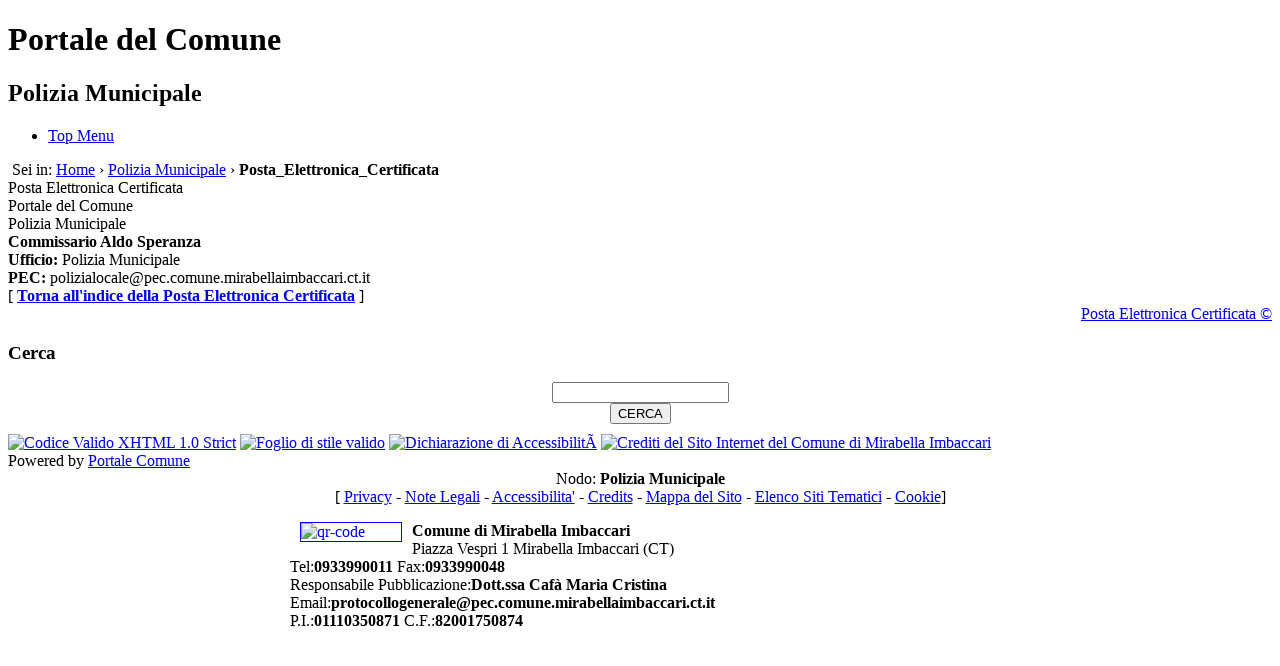

--- FILE ---
content_type: text/html
request_url: http://lnx.comune.mirabellaimbaccari.ct.it/modules.php?name=Posta_Elettronica_Certificata&func=settore&secid=11&siteid=11
body_size: 2961
content:
<!DOCTYPE html PUBLIC "-//W3C//DTD XHTML 1.0 Strict//EN"
 "http://www.w3.org/TR/xhtml1/DTD/xhtml1-strict.dtd">
<html xmlns="http://www.w3.org/1999/xhtml" xml:lang="it" lang="it" dir="ltr">
<head>
<title>Portale del Comune - Posta_Elettronica_Certificata</title>
<meta http-equiv="Content-Type" content="text/html;charset=ISO-8859-1" />
<meta http-equiv="expires" content="0"/>
<meta name="resource-type" content="document"/>
<meta name="distribution" content="global"/>
<meta name="author" content="Portale del Comune"/>
<meta name="copyright" content="Copyright (c) by Portale del Comune"/>
<meta name="keywords" content="Portale del Comune, PostaElettronicaCertificata, Accessible Portal, portale accessibile, cms accessibile, accessible cms, accessible, dynamic portal, content management, community, portale dinamico, sito dinamico"/>
<meta name="description" content="Portale del Comune, PostaElettronicaCertificata"/>
<meta name="robots" content="index, follow"/>
<meta name="revisit-after" content="1 days"/>
<meta name="rating" content="general"/>
<meta name="generator" content="Accessible Portal Copyright (c) by Luca Saleppichi" />
<!--[if lt IE 7]><script type="text/javascript" src="includes/iefix/pngfix.js"></script><![endif]-->
<link rel="shortcut icon" href="themes/Light/images/favicon.ico" type="image/x-icon"/>
<link rel="alternate" type="application/rss+xml" title="RSS" href="rss.php"/>
<script src="includes/js/jquery-1.7.1.min.js" type="text/javascript"></script>
<script type="text/javascript">
jQuery(function(){
jQuery('A[rel="wl_external_link"]')
.attr("title","Si apre in una nuova finestra").addClass("wl_external_link")
.click( function() {
window.open( $(this).attr('href') );
return false;
});
});
</script><script type="text/javascript">
jQuery(function(){
jQuery('A[rel="external_bookmark"]')
.attr("title","Si apre in una nuova finestra")
.click( function() {
window.open( $(this).attr('href') );
return false;
});
});
</script><link rel="StyleSheet" href="themes/Light/style/style.css" type="text/css"/>
<link rel="StyleSheet" href="themes/Light/style/common.css" type="text/css"/>
<link rel="StyleSheet" href="themes/Light/style/blocks.css" type="text/css"/>
<link rel="StyleSheet" href="themes/Light/style/sites_menu.css" type="text/css"/>
<link rel="StyleSheet" href="themes/Light/style/dropdown.css" type="text/css"/>
<script type="text/javascript" src="themes/Light/plugins/dropdown.js"></script>
<!--[if IE 6]><link rel="StyleSheet" href="themes/Light/style/ie6.css" type="text/css"/><![endif]-->
<script type="text/javascript" src="includes/wysiwyg/ckeditor/plugins/jwplayer/jwplayer/jwplayer.js"></script><link rel="StyleSheet" href="modules/Posta_Elettronica_Certificata/css/css.css" type="text/css"/>


<link rel="schema.DC" href="http://purl.org/dc/elements/1.1/"/>
<link rel="schema.DCTERMS" href="http://purl.org/dc/terms/" />
<meta name="DC.Description" content="Polizia Municipale"/>
<meta name="generator" content="Pubblica Amministrazione per Accessible Portal by Luciano Apolito (2012)" />





<script type="text/javascript">if (top != self) {top.location.href = self.location.href;}</script></head>

<body><div id="header">
<div id="inheadercen">
<div id="inheaderdes">
<div id="inheadersin">
</div>
</div>
</div>
    <h1>Portale del Comune</h1>
    <h2>Polizia Municipale</h2><div id="topnav">
<ul id="nav"><li><a href="index.php">Top Menu</a></li></ul>
<script type="text/javascript">dropdown('nav', 'hover', 250);</script>
</div>


</div><div id="subheadermenu"></div><div class="breadcrumbs">&nbsp;Sei in: <a href="index.php" title="Torna alla pagina iniziale del sito">Home</a>  &#8250;  <a href="index.php?siteid=11" title="Polizia Municipale">Polizia Municipale</a>  &#8250;  <strong>Posta_Elettronica_Certificata</strong>
</div>
		<div id="contentBox"><!-- inizio contentBox -->
		<div id="content"><!-- inizio content --><div id="middle"><!-- colonna centrale --><div id="contentboxtop"></div><div class="themetable1"><div class="headpec">Posta Elettronica Certificata<br />Portale del Comune<br />Polizia Municipale</div><div class="elementopec2"><div class="nomepec"><strong>Commissario Aldo Speranza</strong></div><div class="ufficiopec"><strong>Ufficio:</strong> Polizia Municipale</div><div class="pecpec"><strong>PEC:</strong> polizialocale@pec.comune.mirabellaimbaccari.ct.it</div></div><div class="tornapec">[ <strong><a href="modules.php?name=Posta_Elettronica_Certificata&amp;siteid=11" title="Torna all'indice della Posta Elettronica Certificata">Torna all'indice della Posta Elettronica Certificata</a></strong> ]</div></div><div id="contentboxbottom"></div><div style="text-align:right"><a href="modules.php?name=Posta_Elettronica_Certificata&amp;file=copyright&amp;siteid=11">Posta Elettronica Certificata &copy;</a></div>
	 </div><!-- fine colonna centrale -->
  </div><!-- fine content -->
  <div id="left"><!-- inizio colonna sinistra -->
<div id="leftcol"><div id="leftcol-bg"><div class="block blok-frame">


	<div class="box-t1">
		<div class="box-t2">
			<div class="box-t3"></div>
		</div>
	</div>

<div class="box-1">
		<div class="box-2">
			<div class="box-3">

<h3 class="header-no-badge">Cerca</h3>
<form method="post" action="modules.php?name=APSearch&amp;siteid=11">
<div><input type='hidden' name='__csrf_magic' value="sid:f391f7a24c4eb5e37a1bc76ca3450ba1141d41fc,1769022126;ip:9706f90aeb84f95a7fa89e91b6555e1d2e5583dc,1769022126" /></div>
<div class="content" style="width:100%;text-align:center;">
<input type="text" name="query" title="Inserisci parole da cercare" />
<input type="hidden" name="what" value="all" />
<input type="hidden" name="op" value="gsearch" /><br/>
<input type="submit" value="CERCA" title="Clicca qui per iniziare la ricerca" /></div></form>
</div>				
</div>
</div>

<div class="box-b1">
		<div class="box-b2">
			<div class="box-b3"></div>
		</div>

	</div>
		
</div>	
<div style="margin-bottom:10px;overflow:hidden;"></div></div></div>
</div><!-- fine colonna sinistra -->

	 <!-- inizio colonna di destra con blocchi di destra -->
	 <div id="right">
		<div id="rightcol"><div id="rightcol-bg"></div></div>
	 </div>
	 <!-- fine colonna di destra con blocchi di destra -->
	 
  </div><!-- fine contentBox -->

  <div style="clear: both"></div><div id="footerdivide"></div><div id="footer">
  <div id="infooter"><div class="footmsg">
            <a href="http://validator.w3.org/check?uri=referer" title="Codice Valido XHTML 1.0 Strict"><img src="images/xhtml-valido.gif" style="0px;" alt="Codice Valido XHTML 1.0 Strict"></img></a> <a href="http://jigsaw.w3.org/css-validator/check/referer" title="Foglio di stile valido"><img src="images/css-valido.gif" style="0px;" alt="Foglio di stile valido"></img></a> <a href="modules.php?name=Dichiarazione_Accessibilita" title="Dichiarazione di AccessibilitÃ "><img src="images/sito-accessibile.gif" style="0px;" alt="Dichiarazione di AccessibilitÃ "></img></a> <a href="modules.php?name=Credits" title="Crediti del Sito Internet del Comune di Mirabella Imbaccari"><img src="images/credits.gif" style="0px;" alt="Crediti del Sito Internet del Comune di Mirabella Imbaccari"></img></a><br />
Powered by <a href="http://www.comune.mirabellaimbaccari.ct.it" title="Portale Comune">Portale Comune</a><br />
</div>
</div></div><div style="background-color:#ffffff;color:#000000;text-align:center;">Nodo: <strong>Polizia Municipale</strong>  </div><div style="background-color:#ffffff;color:#000000;text-align:center;">
[ <a href="modules.php?name=Privacy">Privacy</a> - <a href="modules.php?name=NoteLegali">Note Legali</a> - <a href="modules.php?name=Dichiarazione_Accessibilita">Accessibilita'</a> - 
<a href="modules.php?name=Credits">Credits</a> - <a href="modules.php?name=Mappa">Mappa del Sito</a> - <a href="modules.php?name=SitiTematici">Elenco Siti Tematici</a> - <a href="modules.php?name=CookieLaw">Cookie</a>]</div><div style="margin:0 auto;width:700px;"><a href="http://maps.google.it/maps?q=Piazza+Vespri+1,Mirabella+Imbaccari,CT&amp;z=17">
<img style="border-style:solid;border-width:1px;float:left;margin: 0px 10px 10px 10px;width:100px;" src="modules/Where/files/qr-map-11.jpg" alt="qr-code" /></a>
		<p><span style="color:#000000">
		<b>Comune di Mirabella Imbaccari</b><br/>
		Piazza Vespri 1 Mirabella Imbaccari (CT)<br/>
		Tel:<b>0933990011</b> Fax:<b>0933990048</b>  <br/>
		Responsabile Pubblicazione:<b>Dott.ssa Caf&agrave; Maria Cristina</b> Email:<b>protocollogenerale@pec.comune.mirabellaimbaccari.ct.it</b><br/>
		P.I.:<b>01110350871</b>  C.F.:<b>82001750874</b>
		</span>


	</p>

	</div> 


</body>
</html>